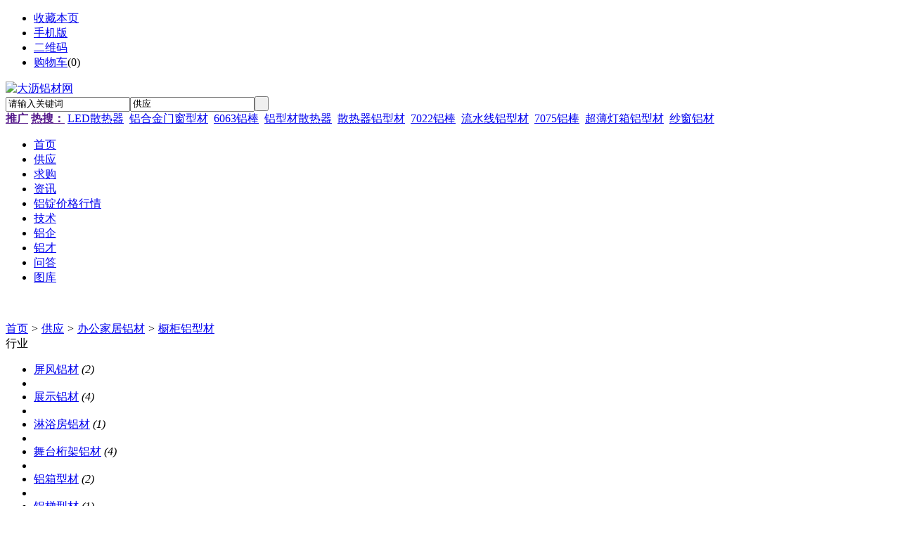

--- FILE ---
content_type: text/html;charset=UTF-8
request_url: https://www.dalilvcai.com/sell/list-htm-catid-1084.html
body_size: 9666
content:
<!doctype html>
<html>
<head>
<meta charset="UTF-8"/>
<title>橱柜铝型材、橱柜门铝合金型材【图片、价格、厂家、报价】</title>
<meta name="keywords" content="橱柜铝型材,铝合金橱柜,橱柜门铝合金型材,封边条,橱柜门包边铝材"/>
<meta name="description" content="橱柜铝型材、铝合金橱柜、橱柜门铝合金型材、封边条、橱柜门包边铝材、图片、价格、厂家、报价"/>
<meta http-equiv="mobile-agent" content="format=html5;url=http://m.dalilvcai.com/sell/list-htm-catid-1084.html">
<meta name="generator" content="DESTOON B2B - www.destoon.com"/>
<link rel="shortcut icon" type="image/x-icon" href="https://www.dalilvcai.com/favicon.ico"/>
<link rel="bookmark" type="image/x-icon" href="https://www.dalilvcai.com/favicon.ico"/>
<link rel="archives" title="大沥铝材网" href="https://www.dalilvcai.com/archiver/"/>
<link rel="stylesheet" type="text/css" href="https://www.dalilvcai.com/skin/default/style.css"/>
<link rel="stylesheet" type="text/css" href="https://www.dalilvcai.com/skin/default/sell.css"/>
<!--[if lte IE 6]>
<link rel="stylesheet" type="text/css" href="https://www.dalilvcai.com/skin/default/ie6.css"/>
<![endif]-->
<script type="text/javascript">window.onerror=function(){return true;}</script><script type="text/javascript" src="https://www.dalilvcai.com/lang/zh-cn/lang.js"></script>
<script type="text/javascript" src="https://www.dalilvcai.com/file/script/config.js"></script>
<!--[if lte IE 9]><!-->
<script type="text/javascript" src="https://www.dalilvcai.com/file/script/jquery-1.5.2.min.js"></script>
<!--<![endif]-->
<!--[if (gte IE 10)|!(IE)]><!-->
<script type="text/javascript" src="https://www.dalilvcai.com/file/script/jquery-2.1.1.min.js"></script>
<!--<![endif]-->
<script type="text/javascript" src="https://www.dalilvcai.com/file/script/common.js"></script>
<script type="text/javascript" src="https://www.dalilvcai.com/file/script/page.js"></script>
<script type="text/javascript">
GoMobile('http://m.dalilvcai.com/sell/list-htm-catid-1084.html');
var searchid = 5;
</script>
</head>
<body>
<div class="head" id="head">
<div class="head_m">
<div class="head_r" id="destoon_member"></div>
<div class="head_l">
<ul>
<li class="h_fav"><script type="text/javascript">addFav('收藏本页');</script></li>
<li class="h_mobile"><a href="javascript:Dmobile();">手机版</a></li><li class="h_qrcode"><a href="javascript:Dqrcode();">二维码</a></li><li class="h_cart"><a href="https://www.dalilvcai.com/member/cart.php">购物车</a>(<span class="head_t" id="destoon_cart">0</span>)</li></ul>
</div>
</div>
</div>
<div class="m head_s" id="destoon_space"></div>
<div class="m"><div id="search_tips" style="display:none;"></div></div>
<div id="destoon_qrcode" style="display:none;"></div><div class="m">
<div id="search_module" style="display:none;" onmouseout="Dh('search_module');" onmouseover="Ds('search_module');">
<ul>
<li onclick="setModule('5','供应')">供应</li><li onclick="setModule('6','求购')">求购</li><li onclick="setModule('21','资讯')">资讯</li><li onclick="setModule('23','技术')">技术</li><li onclick="setModule('4','铝企')">铝企</li><li onclick="setModule('9','铝才')">铝才</li><li onclick="setModule('10','问答')">问答</li><li onclick="setModule('12','图库')">图库</li></ul>
</div>
</div>
<div class="m">
<div class="logo f_l"><a href="https://www.dalilvcai.com/"><img src="https://www.dalilvcai.com/skin/default/image/logo.gif" alt="大沥铝材网"/></a></div>
<form id="destoon_search" action="https://www.dalilvcai.com/sell/search.php" onsubmit="return Dsearch(1);">
<input type="hidden" name="moduleid" value="5" id="destoon_moduleid"/>
<input type="hidden" name="spread" value="0" id="destoon_spread"/>
<div class="head_search">
<div>
<input name="kw" id="destoon_kw" type="text" class="search_i" value="请输入关键词" onfocus="if(this.value=='请输入关键词') this.value='';" onkeyup="STip(this.value);" autocomplete="off" x-webkit-speech speech/><input type="text" id="destoon_select" class="search_m" value="供应" readonly onfocus="this.blur();" onclick="$('#search_module').fadeIn('fast');"/><input type="submit" value=" " class="search_s"/>
</div>
</div>
</form>
<div class="head_search_kw f_l"><a href="" onclick="Dsearch_top();return false;"><strong>推广</strong></a> 
<a href="" onclick="Dsearch_adv();return false;"><strong>热搜：</strong></a>
<span id="destoon_word"><a href="https://www.dalilvcai.com/sell/search.php?kw=LED%E6%95%A3%E7%83%AD%E5%99%A8">LED散热器</a>&nbsp; <a href="https://www.dalilvcai.com/sell/search.php?kw=%E9%93%9D%E5%90%88%E9%87%91%E9%97%A8%E7%AA%97%E5%9E%8B%E6%9D%90">铝合金门窗型材</a>&nbsp; <a href="https://www.dalilvcai.com/sell/search.php?kw=6063%E9%93%9D%E6%A3%92">6063铝棒</a>&nbsp; <a href="https://www.dalilvcai.com/sell/search.php?kw=%E9%93%9D%E5%9E%8B%E6%9D%90%E6%95%A3%E7%83%AD%E5%99%A8">铝型材散热器</a>&nbsp; <a href="https://www.dalilvcai.com/sell/search.php?kw=%E6%95%A3%E7%83%AD%E5%99%A8%E9%93%9D%E5%9E%8B%E6%9D%90">散热器铝型材</a>&nbsp; <a href="https://www.dalilvcai.com/sell/search.php?kw=7022%E9%93%9D%E6%A3%92">7022铝棒</a>&nbsp; <a href="https://www.dalilvcai.com/sell/search.php?kw=%E6%B5%81%E6%B0%B4%E7%BA%BF%E9%93%9D%E5%9E%8B%E6%9D%90">流水线铝型材</a>&nbsp; <a href="https://www.dalilvcai.com/sell/search.php?kw=7075%E9%93%9D%E6%A3%92">7075铝棒</a>&nbsp; <a href="https://www.dalilvcai.com/sell/search.php?kw=%E8%B6%85%E8%96%84%E7%81%AF%E7%AE%B1%E9%93%9D%E5%9E%8B%E6%9D%90">超薄灯箱铝型材</a>&nbsp; <a href="https://www.dalilvcai.com/sell/search.php?kw=%E7%BA%B1%E7%AA%97%E9%93%9D%E6%9D%90">纱窗铝材</a>&nbsp; </span></div>
</div>
<div class="m">
<div class="menu">
<ul><li><a href="https://www.dalilvcai.com/"><span>首页</span></a></li><li class="menuon"><a href="https://www.dalilvcai.com/sell/"><span>供应</span></a></li><li><a href="https://www.dalilvcai.com/buy/"><span>求购</span></a></li><li><a href="https://www.dalilvcai.com/news/"><span>资讯</span></a></li><li><a href="http://www.lvdingjia.com" target="_blank"><span>铝锭价格行情</span></a></li><li><a href="https://www.dalilvcai.com/teach/" target="_blank"><span>技术</span></a></li><li><a href="https://www.dalilvcai.com/company/"><span>铝企</span></a></li><li><a href="https://www.dalilvcai.com/job/"><span>铝才</span></a></li><li><a href="https://www.dalilvcai.com/know/"><span>问答</span></a></li><li><a href="https://www.dalilvcai.com/photo/" target="_blank"><span>图库</span></a></li></ul>
</div>
</div>
<div class="m b20" id="headb"></div>
<div class="m b10">&nbsp;</div>
<div class="m">
<table width="100%" cellspacing="0" cellpadding="0">
<tr align="center">
<td></td>
</tr>
</table>
</div>
<div class="m">
<table width="100%" cellspacing="0" cellpadding="0">
<tr align="center">
<td>
</td>
</tr>
</table>
</div>
<br/><div class="m">
<div class="nav bd-b"><a href="https://www.dalilvcai.com/">首页</a> <i>&gt;</i> <a href="https://www.dalilvcai.com/sell/">供应</a> <i>&gt;</i> <a href="https://www.dalilvcai.com/sell/list-htm-catid-218.html">办公家居铝材</a> <i>&gt;</i> <a href="https://www.dalilvcai.com/sell/list-htm-catid-1084.html">橱柜铝型材</a></div>
</div>
<div class="m m2">
<div class="m2l">
<div class="sort">
<div class="sort-k">行业</div>
<div class="sort-v">
<ul>
<li><a href="https://www.dalilvcai.com/sell/list-htm-catid-1078.html">屏风铝材</a> <i>(2)</i><li>
<li><a href="https://www.dalilvcai.com/sell/list-htm-catid-1079.html">展示铝材</a> <i>(4)</i><li>
<li><a href="https://www.dalilvcai.com/sell/list-htm-catid-1080.html">淋浴房铝材</a> <i>(1)</i><li>
<li><a href="https://www.dalilvcai.com/sell/list-htm-catid-1081.html">舞台桁架铝材</a> <i>(4)</i><li>
<li><a href="https://www.dalilvcai.com/sell/list-htm-catid-1082.html">铝箱型材</a> <i>(2)</i><li>
<li><a href="https://www.dalilvcai.com/sell/list-htm-catid-1083.html">铝梯型材</a> <i>(1)</i><li>
<li class="on"><a href="https://www.dalilvcai.com/sell/list-htm-catid-1084.html">橱柜铝型材</a> <i>(24)</i><li>
<li><a href="https://www.dalilvcai.com/sell/list-htm-catid-1085.html">全铝家具铝材</a> <i>(18)</i><li>
<li><a href="https://www.dalilvcai.com/sell/list-htm-catid-1086.html">鱼缸铝型材</a> <i>(1)</i><li>
</ul>
</div>
<div class="c_b"></div>
</div>
<div class="sort">
<div class="sort-k">地区</div>
<div class="sort-v">
<ul>
<li><a href="https://www.dalilvcai.com/sell/search.php?catid=1084&areaid=392">大沥</a></li>
<li><a href="https://www.dalilvcai.com/sell/search.php?catid=1084&areaid=393">安义</a></li>
<li><a href="https://www.dalilvcai.com/sell/search.php?catid=1084&areaid=2">上海</a></li>
<li><a href="https://www.dalilvcai.com/sell/search.php?catid=1084&areaid=20">广东</a></li>
<li><a href="https://www.dalilvcai.com/sell/search.php?catid=1084&areaid=1">北京</a></li>
<li><a href="https://www.dalilvcai.com/sell/search.php?catid=1084&areaid=3">天津</a></li>
<li><a href="https://www.dalilvcai.com/sell/search.php?catid=1084&areaid=4">重庆</a></li>
<li><a href="https://www.dalilvcai.com/sell/search.php?catid=1084&areaid=5">河北</a></li>
<li><a href="https://www.dalilvcai.com/sell/search.php?catid=1084&areaid=6">山西</a></li>
<li><a href="https://www.dalilvcai.com/sell/search.php?catid=1084&areaid=7">内蒙古</a></li>
<li><a href="https://www.dalilvcai.com/sell/search.php?catid=1084&areaid=8">辽宁</a></li>
<li><a href="https://www.dalilvcai.com/sell/search.php?catid=1084&areaid=9">吉林</a></li>
<li><a href="https://www.dalilvcai.com/sell/search.php?catid=1084&areaid=10">黑龙江</a></li>
<li><a href="https://www.dalilvcai.com/sell/search.php?catid=1084&areaid=11">江苏</a></li>
<li><a href="https://www.dalilvcai.com/sell/search.php?catid=1084&areaid=12">浙江</a></li>
<li><a href="https://www.dalilvcai.com/sell/search.php?catid=1084&areaid=13">安徽</a></li>
<li><a href="https://www.dalilvcai.com/sell/search.php?catid=1084&areaid=14">福建</a></li>
<li><a href="https://www.dalilvcai.com/sell/search.php?catid=1084&areaid=15">江西</a></li>
<li><a href="https://www.dalilvcai.com/sell/search.php?catid=1084&areaid=16">山东</a></li>
<li><a href="https://www.dalilvcai.com/sell/search.php?catid=1084&areaid=17">河南</a></li>
<li><a href="https://www.dalilvcai.com/sell/search.php?catid=1084&areaid=18">湖北</a></li>
<li><a href="https://www.dalilvcai.com/sell/search.php?catid=1084&areaid=19">湖南</a></li>
<li><a href="https://www.dalilvcai.com/sell/search.php?catid=1084&areaid=21">广西</a></li>
<li><a href="https://www.dalilvcai.com/sell/search.php?catid=1084&areaid=22">海南</a></li>
<li><a href="https://www.dalilvcai.com/sell/search.php?catid=1084&areaid=23">四川</a></li>
<li><a href="https://www.dalilvcai.com/sell/search.php?catid=1084&areaid=24">贵州</a></li>
<li><a href="https://www.dalilvcai.com/sell/search.php?catid=1084&areaid=25">云南</a></li>
<li><a href="https://www.dalilvcai.com/sell/search.php?catid=1084&areaid=26">西藏</a></li>
<li><a href="https://www.dalilvcai.com/sell/search.php?catid=1084&areaid=27">陕西</a></li>
<li><a href="https://www.dalilvcai.com/sell/search.php?catid=1084&areaid=28">甘肃</a></li>
<li><a href="https://www.dalilvcai.com/sell/search.php?catid=1084&areaid=29">青海</a></li>
<li><a href="https://www.dalilvcai.com/sell/search.php?catid=1084&areaid=30">宁夏</a></li>
<li><a href="https://www.dalilvcai.com/sell/search.php?catid=1084&areaid=31">新疆</a></li>
</ul>
</div>
<div class="c_b"></div>
</div>
<div class="sort">
<div class="sort-k">类别</div>
<div class="sort-v">
<ul>
<li><a href="https://www.dalilvcai.com/sell/search.php?catid=1084&typeid=0">供应</a></li>
<li><a href="https://www.dalilvcai.com/sell/search.php?catid=1084&typeid=1">提供服务</a></li>
<li><a href="https://www.dalilvcai.com/sell/search.php?catid=1084&typeid=2">供应二手</a></li>
<li><a href="https://www.dalilvcai.com/sell/search.php?catid=1084&typeid=3">提供加工</a></li>
<li><a href="https://www.dalilvcai.com/sell/search.php?catid=1084&typeid=4">提供合作</a></li>
<li><a href="https://www.dalilvcai.com/sell/search.php?catid=1084&typeid=5">库存</a></li>
<li><a href="https://www.dalilvcai.com/sell/search.php?catid=1084&typeid=6">铝材厂（商铺）转让&出租</a></li>
</ul>
</div>
<div class="c_b"></div>
</div>
<form method="post">
<div class="sell_tip" id="sell_tip" style="display:none;" title="双击关闭" ondblclick="Dh(this.id);">
<div>
<p>您可以</p>
<input type="submit" value="对比选中" onclick="this.form.action='https://www.dalilvcai.com/sell/compare.php';" class="tool-btn"/> 或 
<input type="submit" value="批量询价" onclick="this.form.action='https://www.dalilvcai.com/sell/inquiry.php';" class="tool-btn"/>
</div>
</div>
<div class="img_tip" id="img_tip" style="display:none;">&nbsp;</div>
<div class="tool">
<table>
<tr height="30">
<td width="25" align="center"><input type="checkbox" onclick="checkall(this.form);"/></td>
<td>
<input type="submit" value="对比选中" onclick="this.form.action='https://www.dalilvcai.com/sell/compare.php';" class="tool-btn"/>&nbsp; &nbsp;
<input type="submit" value="批量询价" onclick="this.form.action='https://www.dalilvcai.com/sell/inquiry.php';" class="tool-btn"/>
</td>
<td align="right">
<script type="text/javascript">var sh = 'https://www.dalilvcai.com/sell/search.php?catid=1084';</script>
<input type="checkbox" onclick="Go(sh+'&price=1');"/>标价&nbsp;
<input type="checkbox" onclick="Go(sh+'&thumb=1');"/>图片&nbsp;
<input type="checkbox" onclick="Go(sh+'&vip=1');"/>铝财通&nbsp;
<select onchange="Go(sh+'&day='+this.value)">
<option value="0">更新时间</option>
<option value="1">1天内</option>
<option value="3">3天内</option>
<option value="7">7天内</option>
<option value="15">15天内</option>
<option value="30">30天内</option>
</select>&nbsp;
<select onchange="Go(sh+'&order='+this.value)">
<option value="0">显示顺序</option>
<option value="2">价格由高到低</option>
<option value="3">价格由低到高</option>
<option value="4">铝财通级别由高到低</option>
<option value="5">铝财通级别由低到高</option>
<option value="6">供货量由高到低</option>
<option value="7">供货量由低到高</option>
<option value="8">起订量由高到低</option>
<option value="9">起订量由低到高</option>
</select>&nbsp;
<img src="https://www.dalilvcai.com/skin/default/image/list_img.gif" width="16" height="16" alt="图片列表" align="absmiddle" class="c_p" onclick="Go(sh+'&list=1');"/>&nbsp;
<img src="https://www.dalilvcai.com/skin/default/image/list_mix_on.gif" width="16" height="16" alt="图文列表" align="absmiddle" class="c_p" onclick="Go(sh+'&list=0');"/>&nbsp;
</td>
</tr>
</table>
</div>
<div class="list" id="item_9948">
<table>
<tr align="center">
<td width="25">&nbsp;<input type="checkbox" id="check_9948" name="itemid[]" value="9948" onclick="sell_tip(this, 9948);"/> </td>
<td width="90"><div><a href="https://www.dalilvcai.com/sell/show-htm-itemid-9948.html" target="_blank"><img src="http://www.dalilvcai.com/file/upload/201910/08/1524095110758.jpg.thumb.jpg" width="80" height="80" alt="20极简玻璃门" onmouseover="img_tip(this, this.src);" onmouseout="img_tip(this, '');"/></a></div></td>
<td width="10"> </td>
<td align="left">
<ul>
<li><a href="https://www.dalilvcai.com/sell/show-htm-itemid-9948.html" target="_blank"><strong class="px14">20极简玻璃门</strong></a></li>
<li class="f_gray">20极简玻璃门；今年展会火爆产品--极简玻璃平开门。想攫取新产品的第一桶金么？铣床3万多一台，投 入设备做不起来怎么办？投入太</li>
<li><span class="f_r">2019-11-27 10:17&nbsp;&nbsp;</span>[山东临沂市]</li>
<li>
<span class="f_r f_gray">
<a href="https://www.dalilvcai.com/member/chat.php?touser=jijianlvcai&mid=5&itemid=9948" target="_blank" rel="nofollow"><img src="https://www.dalilvcai.com/api/online.png.php?username=jijianlvcai&mid=5&itemid=9948&style=0" title="点击交谈/留言" alt="" align="absmiddle" onerror="this.src=DTPath+'file/image/web-off.gif';"/></a>&nbsp;<a href="http://wpa.qq.com/msgrd?v=3&uin=412665241&site=qq&menu=yes" target="_blank" rel="nofollow"><img src="http://wpa.qq.com/pa?p=1:412665241:4" title="点击QQ交谈/留言" alt="" align="absmiddle" onerror="this.src=DTPath+'file/image/qq-off.gif';" onload="if(this.width==77){this.src=DTPath+'file/image/qq-off.gif';}else if(this.width==23){this.src=DTPath+'file/image/qq.gif';}"/></a>&nbsp;<a href="https://www.dalilvcai.com/api/wx.php?wid=13793931513&username=jijianlvcai" target="_blank" rel="nofollow"><img src="https://www.dalilvcai.com/file/image/wx.png" title="点击微信联系" alt="" align="absmiddle"/></a>&nbsp;<a href="http://amos.alicdn.com/msg.aw?v=2&uid=jijianlvcai&site=cnalichn&s=6&charset=UTF-8" target="_blank" rel="nofollow"><img src="http://amos.alicdn.com/online.aw?v=2&uid=jijianlvcai&site=cnalichn&s=6&charset=UTF-8" title="点击旺旺交谈/留言" alt="" align="absmiddle" onerror="this.src=DTPath+'file/image/ali-off.gif';" onload="if(this.width>20)this.src=SKPath+'image/ali-off.gif';"/></a>&nbsp;</span>
<a href="https://jijianlvcai.dalilvcai.com/" target="_blank">极简铝材（临沂兰山区）经营部</a>&nbsp;
<span class="f_gray">
[未核实]</span>
</li>
</ul>
</td>
<td width="10"> </td>
<td width="100"> 
<span class="f_red"><strong class="px14">19800.00</strong>/吨</span><br/>
1吨起订<br/>
<a href="https://www.dalilvcai.com/member/buy.php?mid=5&itemid=9948" target="_blank"><img src="https://www.dalilvcai.com/skin/default/image/buy.gif" title="购买" class="iq_btn"/></a>
</td>
</tr>
</table>
</div>
<div class="list" id="item_9931">
<table>
<tr align="center">
<td width="25">&nbsp;<input type="checkbox" id="check_9931" name="itemid[]" value="9931" onclick="sell_tip(this, 9931);"/> </td>
<td width="90"><div><a href="https://www.dalilvcai.com/sell/show-htm-itemid-9931.html" target="_blank"><img src="http://www.dalilvcai.com/file/upload/201909/10/0810158910758.jpg.thumb.jpg" width="80" height="80" alt="极简铝材" onmouseover="img_tip(this, this.src);" onmouseout="img_tip(this, '');"/></a></div></td>
<td width="10"> </td>
<td align="left">
<ul>
<li><a href="https://www.dalilvcai.com/sell/show-htm-itemid-9931.html" target="_blank"><strong class="px14">极简铝材</strong></a></li>
<li class="f_gray">专注衣柜移门铝型材，全系列生产销售家具铝型材，边框铝型材、柜门边框铝材、衣柜门边框铝材，移门边框铝材，推拉门边框铝材，平</li>
<li><span class="f_r">2019-11-27 10:17&nbsp;&nbsp;</span>[山东临沂市]</li>
<li>
<span class="f_r f_gray">
<a href="https://www.dalilvcai.com/member/chat.php?touser=jijianlvcai&mid=5&itemid=9931" target="_blank" rel="nofollow"><img src="https://www.dalilvcai.com/api/online.png.php?username=jijianlvcai&mid=5&itemid=9931&style=0" title="点击交谈/留言" alt="" align="absmiddle" onerror="this.src=DTPath+'file/image/web-off.gif';"/></a>&nbsp;<a href="http://wpa.qq.com/msgrd?v=3&uin=412665241&site=qq&menu=yes" target="_blank" rel="nofollow"><img src="http://wpa.qq.com/pa?p=1:412665241:4" title="点击QQ交谈/留言" alt="" align="absmiddle" onerror="this.src=DTPath+'file/image/qq-off.gif';" onload="if(this.width==77){this.src=DTPath+'file/image/qq-off.gif';}else if(this.width==23){this.src=DTPath+'file/image/qq.gif';}"/></a>&nbsp;<a href="https://www.dalilvcai.com/api/wx.php?wid=13793931513&username=jijianlvcai" target="_blank" rel="nofollow"><img src="https://www.dalilvcai.com/file/image/wx.png" title="点击微信联系" alt="" align="absmiddle"/></a>&nbsp;<a href="http://amos.alicdn.com/msg.aw?v=2&uid=jijianlvcai&site=cnalichn&s=6&charset=UTF-8" target="_blank" rel="nofollow"><img src="http://amos.alicdn.com/online.aw?v=2&uid=jijianlvcai&site=cnalichn&s=6&charset=UTF-8" title="点击旺旺交谈/留言" alt="" align="absmiddle" onerror="this.src=DTPath+'file/image/ali-off.gif';" onload="if(this.width>20)this.src=SKPath+'image/ali-off.gif';"/></a>&nbsp;</span>
<a href="https://jijianlvcai.dalilvcai.com/" target="_blank">极简铝材（临沂兰山区）经营部</a>&nbsp;
<span class="f_gray">
[未核实]</span>
</li>
</ul>
</td>
<td width="10"> </td>
<td width="100"> 
<span class="f_red"><strong class="px14">19800.00</strong>/吨</span><br/>
1吨起订<br/>
<a href="https://www.dalilvcai.com/member/buy.php?mid=5&itemid=9931" target="_blank"><img src="https://www.dalilvcai.com/skin/default/image/buy.gif" title="购买" class="iq_btn"/></a>
</td>
</tr>
</table>
</div>
<div class="list" id="item_9415">
<table>
<tr align="center">
<td width="25">&nbsp;<input type="checkbox" id="check_9415" name="itemid[]" value="9415" onclick="sell_tip(this, 9415);"/> </td>
<td width="90"><div><a href="https://www.dalilvcai.com/sell/show-htm-itemid-9415.html" target="_blank"><img src="http://www.dalilvcai.com/file/upload/201809/19/1401027110053.png.thumb.png" width="80" height="80" alt="供应橱柜门窗，家具门框，橱柜门框，卫浴五金系列" onmouseover="img_tip(this, this.src);" onmouseout="img_tip(this, '');"/></a></div></td>
<td width="10"> </td>
<td align="left">
<ul>
<li><a href="https://www.dalilvcai.com/sell/show-htm-itemid-9415.html" target="_blank"><strong class="px14">供应橱柜门窗，家具门框，橱柜门框，卫浴五金系列</strong></a></li>
<li class="f_gray">东莞市石碣佳源五金厂成立于1999年，18年专注铝合金深加工企业（铝挤压、CNC机加工、表面氧化处理一站式生产）,产品涵盖电子铝合</li>
<li><span class="f_r">2018-09-22 09:51&nbsp;&nbsp;</span>[广东]</li>
<li>
<span class="f_r f_gray">
<a href="https://www.dalilvcai.com/member/chat.php?touser=jiayuan123&mid=5&itemid=9415" target="_blank" rel="nofollow"><img src="https://www.dalilvcai.com/api/online.png.php?username=jiayuan123&mid=5&itemid=9415&style=0" title="点击交谈/留言" alt="" align="absmiddle" onerror="this.src=DTPath+'file/image/web-off.gif';"/></a>&nbsp;<a href="http://wpa.qq.com/msgrd?v=3&uin=97369495&site=qq&menu=yes" target="_blank" rel="nofollow"><img src="http://wpa.qq.com/pa?p=1:97369495:4" title="点击QQ交谈/留言" alt="" align="absmiddle" onerror="this.src=DTPath+'file/image/qq-off.gif';" onload="if(this.width==77){this.src=DTPath+'file/image/qq-off.gif';}else if(this.width==23){this.src=DTPath+'file/image/qq.gif';}"/></a>&nbsp;<a href="https://www.dalilvcai.com/api/wx.php?wid=t6666hh&username=jiayuan123" target="_blank" rel="nofollow"><img src="https://www.dalilvcai.com/file/image/wx.png" title="点击微信联系" alt="" align="absmiddle"/></a>&nbsp;</span>
<a href="https://jiayuan123.dalilvcai.com/" target="_blank">东莞市石碣佳源五金厂</a>&nbsp;
<span class="f_gray">
[未核实]</span>
</li>
</ul>
</td>
<td width="10"> </td>
<td width="100"> 
<span class="f_red"><strong class="px14">1.00</strong>/个</span><br/>
1个起订<br/>
<a href="https://www.dalilvcai.com/member/buy.php?mid=5&itemid=9415" target="_blank"><img src="https://www.dalilvcai.com/skin/default/image/buy.gif" title="购买" class="iq_btn"/></a>
</td>
</tr>
</table>
</div>
<div class="list" id="item_9119">
<table>
<tr align="center">
<td width="25">&nbsp;<input type="checkbox" id="check_9119" name="itemid[]" value="9119" onclick="sell_tip(this, 9119);"/> </td>
<td width="90"><div><a href="https://www.dalilvcai.com/sell/show-htm-itemid-9119.html" target="_blank"><img src="http://www.dalilvcai.com/file/upload/201805/25/103823307591.jpg.thumb.jpg" width="80" height="80" alt="橱柜铝材铝合金加工，铝边框加工，铝家具定制铝制品加工认准亮银" onmouseover="img_tip(this, this.src);" onmouseout="img_tip(this, '');"/></a></div></td>
<td width="10"> </td>
<td align="left">
<ul>
<li><a href="https://www.dalilvcai.com/sell/show-htm-itemid-9119.html" target="_blank"><strong class="px14">橱柜铝材铝合金加工，铝边框加工，铝家具定制铝制品加工认准亮银</strong></a></li>
<li class="f_gray">亮银铝型材VS普通铝型材1 亮银佛山铝型材定制原材料从中国6强大型铝材厂采购，全部通过了检测标准认证，表面光泽、氧化膜层均匀</li>
<li><span class="f_r">2026-01-16 11:49&nbsp;&nbsp;</span>[大沥]</li>
<li>
<span class="f_r f_gray">
<a href="https://www.dalilvcai.com/member/chat.php?touser=liangyin&mid=5&itemid=9119" target="_blank" rel="nofollow"><img src="https://www.dalilvcai.com/api/online.png.php?username=liangyin&mid=5&itemid=9119&style=0" title="点击交谈/留言" alt="" align="absmiddle" onerror="this.src=DTPath+'file/image/web-off.gif';"/></a>&nbsp;<a href="http://wpa.qq.com/msgrd?v=3&uin=103868061&site=qq&menu=yes" target="_blank" rel="nofollow"><img src="http://wpa.qq.com/pa?p=1:103868061:4" title="点击QQ交谈/留言" alt="" align="absmiddle" onerror="this.src=DTPath+'file/image/qq-off.gif';" onload="if(this.width==77){this.src=DTPath+'file/image/qq-off.gif';}else if(this.width==23){this.src=DTPath+'file/image/qq.gif';}"/></a>&nbsp;</span>
<a href="https://liangyin.dalilvcai.com/" target="_blank">佛山市亮银铝制品有限公司</a>&nbsp;
<span class="f_gray">
[未核实]</span>
</li>
</ul>
</td>
<td width="10"> </td>
<td width="100"> 
<span class="f_red"><strong class="px14">1.00</strong>/件</span><br/>
1件起订<br/>
<a href="https://www.dalilvcai.com/member/buy.php?mid=5&itemid=9119" target="_blank"><img src="https://www.dalilvcai.com/skin/default/image/buy.gif" title="购买" class="iq_btn"/></a>
</td>
</tr>
</table>
</div>
<div class="list" id="item_8129">
<table>
<tr align="center">
<td width="25">&nbsp;<input type="checkbox" id="check_8129" name="itemid[]" value="8129" onclick="sell_tip(this, 8129);"/> </td>
<td width="90"><div><a href="https://www.dalilvcai.com/sell/show-htm-itemid-8129.html" target="_blank"><img src="http://www.dalilvcai.com/file/upload/201709/22/075431849070.jpg.thumb.jpg" width="80" height="80" alt="中山批发橱柜铝型材 肇庆全铝茶几酒柜橱柜铝材批发" onmouseover="img_tip(this, this.src);" onmouseout="img_tip(this, '');"/></a></div></td>
<td width="10"> </td>
<td align="left">
<ul>
<li><a href="https://www.dalilvcai.com/sell/show-htm-itemid-8129.html" target="_blank"><strong class="px14">中山批发橱柜铝型材 肇庆全铝茶几酒柜橱柜铝材批发</strong></a></li>
<li class="f_gray">联系人： 18923180053（赵经理） QQ:3251604195 全铝家具材料 就选 南北旺铝业 ，万平厂房，千吨库存，有现货，发货快速，日常库</li>
<li><span class="f_r">2018-03-13 10:59&nbsp;&nbsp;</span>[广东佛山市]</li>
<li>
<span class="f_r f_gray">
<a href="https://www.dalilvcai.com/member/chat.php?touser=nbw001&mid=5&itemid=8129" target="_blank" rel="nofollow"><img src="https://www.dalilvcai.com/api/online.png.php?username=nbw001&mid=5&itemid=8129&style=0" title="点击交谈/留言" alt="" align="absmiddle" onerror="this.src=DTPath+'file/image/web-off.gif';"/></a>&nbsp;<a href="http://wpa.qq.com/msgrd?v=3&uin=297223795&site=qq&menu=yes" target="_blank" rel="nofollow"><img src="http://wpa.qq.com/pa?p=1:297223795:4" title="点击QQ交谈/留言" alt="" align="absmiddle" onerror="this.src=DTPath+'file/image/qq-off.gif';" onload="if(this.width==77){this.src=DTPath+'file/image/qq-off.gif';}else if(this.width==23){this.src=DTPath+'file/image/qq.gif';}"/></a>&nbsp;</span>
<a href="https://nbw001.dalilvcai.com/" target="_blank">佛山市南北旺铝业有限公司</a>&nbsp;
<span class="f_gray">
[未核实]</span>
</li>
</ul>
</td>
<td width="10"> </td>
<td width="100"> 
<span class="f_red"><strong class="px14">1.00</strong>/吨</span><br/>
1吨起订<br/>
<a href="https://www.dalilvcai.com/member/buy.php?mid=5&itemid=8129" target="_blank"><img src="https://www.dalilvcai.com/skin/default/image/buy.gif" title="购买" class="iq_btn"/></a>
</td>
</tr>
</table>
</div>
<div class="list" id="item_8118">
<table>
<tr align="center">
<td width="25">&nbsp;<input type="checkbox" id="check_8118" name="itemid[]" value="8118" onclick="sell_tip(this, 8118);"/> </td>
<td width="90"><div><a href="https://www.dalilvcai.com/sell/show-htm-itemid-8118.html" target="_blank"><img src="http://www.dalilvcai.com/file/upload/201709/15/092906809070.jpg.thumb.jpg" width="80" height="80" alt="佛山全铝衣柜生产厂家 全铝家具定制加工厂 全铝家居定制厂家" onmouseover="img_tip(this, this.src);" onmouseout="img_tip(this, '');"/></a></div></td>
<td width="10"> </td>
<td align="left">
<ul>
<li><a href="https://www.dalilvcai.com/sell/show-htm-itemid-8118.html" target="_blank"><strong class="px14">佛山全铝衣柜生产厂家 全铝家具定制加工厂 全铝家居定制厂家</strong></a></li>
<li class="f_gray">佛山全铝衣柜生产厂家 全铝家具定制加工厂 广东全铝家居定制厂家 佛山全铝家居定制厂家 知名全铝家居定制厂家 高档全铝家居定制</li>
<li><span class="f_r">2018-03-13 10:59&nbsp;&nbsp;</span>[广东佛山市]</li>
<li>
<span class="f_r f_gray">
<a href="https://www.dalilvcai.com/member/chat.php?touser=nbw001&mid=5&itemid=8118" target="_blank" rel="nofollow"><img src="https://www.dalilvcai.com/api/online.png.php?username=nbw001&mid=5&itemid=8118&style=0" title="点击交谈/留言" alt="" align="absmiddle" onerror="this.src=DTPath+'file/image/web-off.gif';"/></a>&nbsp;<a href="http://wpa.qq.com/msgrd?v=3&uin=297223795&site=qq&menu=yes" target="_blank" rel="nofollow"><img src="http://wpa.qq.com/pa?p=1:297223795:4" title="点击QQ交谈/留言" alt="" align="absmiddle" onerror="this.src=DTPath+'file/image/qq-off.gif';" onload="if(this.width==77){this.src=DTPath+'file/image/qq-off.gif';}else if(this.width==23){this.src=DTPath+'file/image/qq.gif';}"/></a>&nbsp;</span>
<a href="https://nbw001.dalilvcai.com/" target="_blank">佛山市南北旺铝业有限公司</a>&nbsp;
<span class="f_gray">
[未核实]</span>
</li>
</ul>
</td>
<td width="10"> </td>
<td width="100"> 
<span class="f_red"><strong class="px14">1.00</strong>/台</span><br/>
1台起订<br/>
<a href="https://www.dalilvcai.com/member/buy.php?mid=5&itemid=8118" target="_blank"><img src="https://www.dalilvcai.com/skin/default/image/buy.gif" title="购买" class="iq_btn"/></a>
</td>
</tr>
</table>
</div>
<div class="list" id="item_7952">
<table>
<tr align="center">
<td width="25">&nbsp;<input type="checkbox" id="check_7952" name="itemid[]" value="7952" onclick="sell_tip(this, 7952);"/> </td>
<td width="90"><div><a href="https://www.dalilvcai.com/sell/show-htm-itemid-7952.html" target="_blank"><img src="http://www.dalilvcai.com/file/upload/201705/22/214444515423.jpg.thumb.jpg" width="80" height="80" alt="集成灶拉手配套封边" onmouseover="img_tip(this, this.src);" onmouseout="img_tip(this, '');"/></a></div></td>
<td width="10"> </td>
<td align="left">
<ul>
<li><a href="https://www.dalilvcai.com/sell/show-htm-itemid-7952.html" target="_blank"><strong class="px14">集成灶拉手配套封边</strong></a></li>
<li class="f_gray">集成灶配套封边，有抛光铁灰，喷砂亮黑，亮光，香槟等各种颜色我们提供封边，拉手和配套的锌合金角码用此款封边和角码做出来的门</li>
<li><span class="f_r">2017-05-26 23:51&nbsp;&nbsp;</span>[广东佛山市南海区]</li>
<li>
<span class="f_r f_gray">
<a href="https://www.dalilvcai.com/member/chat.php?touser=hwlxhm2008&mid=5&itemid=7952" target="_blank" rel="nofollow"><img src="https://www.dalilvcai.com/api/online.png.php?username=hwlxhm2008&mid=5&itemid=7952&style=0" title="点击交谈/留言" alt="" align="absmiddle" onerror="this.src=DTPath+'file/image/web-off.gif';"/></a>&nbsp;<a href="http://wpa.qq.com/msgrd?v=3&uin=1142250013&site=qq&menu=yes" target="_blank" rel="nofollow"><img src="http://wpa.qq.com/pa?p=1:1142250013:4" title="点击QQ交谈/留言" alt="" align="absmiddle" onerror="this.src=DTPath+'file/image/qq-off.gif';" onload="if(this.width==77){this.src=DTPath+'file/image/qq-off.gif';}else if(this.width==23){this.src=DTPath+'file/image/qq.gif';}"/></a>&nbsp;</span>
<a href="https://hwlxhm2008.dalilvcai.com/" target="_blank">佛山南海敏辉铝型材厂</a>&nbsp;
<span class="f_gray">
[未核实]</span>
</li>
</ul>
</td>
<td width="10"> </td>
<td width="100"> 
<span class="f_red"><strong class="px14">25.00</strong>/吨</span><br/>
1吨起订<br/>
<a href="https://www.dalilvcai.com/member/buy.php?mid=5&itemid=7952" target="_blank"><img src="https://www.dalilvcai.com/skin/default/image/buy.gif" title="购买" class="iq_btn"/></a>
</td>
</tr>
</table>
</div>
<div class="list" id="item_7951">
<table>
<tr align="center">
<td width="25">&nbsp;<input type="checkbox" id="check_7951" name="itemid[]" value="7951" onclick="sell_tip(this, 7951);"/> </td>
<td width="90"><div><a href="https://www.dalilvcai.com/sell/show-htm-itemid-7951.html" target="_blank"><img src="http://www.dalilvcai.com/file/upload/201705/22/213911515423.jpg.thumb.jpg" width="80" height="80" alt="高端集成灶消毒柜门板拉手边条" onmouseover="img_tip(this, this.src);" onmouseout="img_tip(this, '');"/></a></div></td>
<td width="10"> </td>
<td align="left">
<ul>
<li><a href="https://www.dalilvcai.com/sell/show-htm-itemid-7951.html" target="_blank"><strong class="px14">高端集成灶消毒柜门板拉手边条</strong></a></li>
<li class="f_gray">专业生产高端集成灶门板拉手包边，表面有拉丝银白，抛光香槟，喷砂白金，亮光等，可以来图免费开模定制我们发的产品图不做任何修</li>
<li><span class="f_r">2017-05-26 23:51&nbsp;&nbsp;</span>[广东佛山市南海区]</li>
<li>
<span class="f_r f_gray">
<a href="https://www.dalilvcai.com/member/chat.php?touser=hwlxhm2008&mid=5&itemid=7951" target="_blank" rel="nofollow"><img src="https://www.dalilvcai.com/api/online.png.php?username=hwlxhm2008&mid=5&itemid=7951&style=0" title="点击交谈/留言" alt="" align="absmiddle" onerror="this.src=DTPath+'file/image/web-off.gif';"/></a>&nbsp;<a href="http://wpa.qq.com/msgrd?v=3&uin=1142250013&site=qq&menu=yes" target="_blank" rel="nofollow"><img src="http://wpa.qq.com/pa?p=1:1142250013:4" title="点击QQ交谈/留言" alt="" align="absmiddle" onerror="this.src=DTPath+'file/image/qq-off.gif';" onload="if(this.width==77){this.src=DTPath+'file/image/qq-off.gif';}else if(this.width==23){this.src=DTPath+'file/image/qq.gif';}"/></a>&nbsp;</span>
<a href="https://hwlxhm2008.dalilvcai.com/" target="_blank">佛山南海敏辉铝型材厂</a>&nbsp;
<span class="f_gray">
[未核实]</span>
</li>
</ul>
</td>
<td width="10"> </td>
<td width="100"> 
<span class="f_red"><strong class="px14">25.00</strong>/米</span><br/>
500米起订<br/>
<a href="https://www.dalilvcai.com/member/buy.php?mid=5&itemid=7951" target="_blank"><img src="https://www.dalilvcai.com/skin/default/image/buy.gif" title="购买" class="iq_btn"/></a>
</td>
</tr>
</table>
</div>
<div class="list" id="item_7783">
<table>
<tr align="center">
<td width="25">&nbsp;<input type="checkbox" id="check_7783" name="itemid[]" value="7783" onclick="sell_tip(this, 7783);"/> </td>
<td width="90"><div><a href="https://www.dalilvcai.com/sell/show-htm-itemid-7783.html" target="_blank"><img src="http://www.dalilvcai.com/file/upload/201612/08/121227977700.gif.thumb.gif" width="80" height="80" alt="多款防弹玻璃台面铝材及配件" onmouseover="img_tip(this, this.src);" onmouseout="img_tip(this, '');"/></a></div></td>
<td width="10"> </td>
<td align="left">
<ul>
<li><a href="https://www.dalilvcai.com/sell/show-htm-itemid-7783.html" target="_blank"><strong class="px14">多款防弹玻璃台面铝材及配件</strong></a></li>
<li class="f_gray"></li>
<li><span class="f_r">2016-12-08 12:14&nbsp;&nbsp;</span>[广东佛山市南海区]</li>
<li>
<span class="f_r f_gray">
<a href="https://www.dalilvcai.com/member/chat.php?touser=yujiang&mid=5&itemid=7783" target="_blank" rel="nofollow"><img src="https://www.dalilvcai.com/api/online.png.php?username=yujiang&mid=5&itemid=7783&style=0" title="点击交谈/留言" alt="" align="absmiddle" onerror="this.src=DTPath+'file/image/web-off.gif';"/></a>&nbsp;<a href="http://wpa.qq.com/msgrd?v=3&uin=93907370&site=qq&menu=yes" target="_blank" rel="nofollow"><img src="http://wpa.qq.com/pa?p=1:93907370:4" title="点击QQ交谈/留言" alt="" align="absmiddle" onerror="this.src=DTPath+'file/image/qq-off.gif';" onload="if(this.width==77){this.src=DTPath+'file/image/qq-off.gif';}else if(this.width==23){this.src=DTPath+'file/image/qq.gif';}"/></a>&nbsp;</span>
<a href="https://yujiang.dalilvcai.com/" target="_blank">佛山金愚匠装饰材料有限公司</a>&nbsp;
<span class="f_gray">
[未核实]</span>
</li>
</ul>
</td>
<td width="10"> </td>
<td width="100"> 
<span class="f_red"><strong class="px14">111.00</strong>/米</span><br/>
20米起订<br/>
<a href="https://www.dalilvcai.com/member/buy.php?mid=5&itemid=7783" target="_blank"><img src="https://www.dalilvcai.com/skin/default/image/buy.gif" title="购买" class="iq_btn"/></a>
</td>
</tr>
</table>
</div>
<div class="list" id="item_7653">
<table>
<tr align="center">
<td width="25">&nbsp;<input type="checkbox" id="check_7653" name="itemid[]" value="7653" onclick="sell_tip(this, 7653);"/> </td>
<td width="90"><div><a href="https://www.dalilvcai.com/sell/show-htm-itemid-7653.html" target="_blank"><img src="http://www.dalilvcai.com/file/upload/201608/17/154911608340.jpg.thumb.jpg" width="80" height="80" alt="重庆现货直销全铝橱柜 全铝吊柜" onmouseover="img_tip(this, this.src);" onmouseout="img_tip(this, '');"/></a></div></td>
<td width="10"> </td>
<td align="left">
<ul>
<li><a href="https://www.dalilvcai.com/sell/show-htm-itemid-7653.html" target="_blank"><strong class="px14">重庆现货直销全铝橱柜 全铝吊柜</strong></a></li>
<li class="f_gray">赢客铝材 销售区域：严小姐联系电话：137 0263 4317地址：广东佛山南海大沥镇太平白界西工业园2号赢客铝材厂(报价需联系业务员核</li>
<li><span class="f_r">2016-08-17 23:37&nbsp;&nbsp;</span>[大沥]</li>
<li>
<span class="f_r f_gray">
<a href="https://www.dalilvcai.com/member/chat.php?touser=yingkelvcai&mid=5&itemid=7653" target="_blank" rel="nofollow"><img src="https://www.dalilvcai.com/api/online.png.php?username=yingkelvcai&mid=5&itemid=7653&style=0" title="点击交谈/留言" alt="" align="absmiddle" onerror="this.src=DTPath+'file/image/web-off.gif';"/></a>&nbsp;<a href="http://wpa.qq.com/msgrd?v=3&uin=1625180184&site=qq&menu=yes" target="_blank" rel="nofollow"><img src="http://wpa.qq.com/pa?p=1:1625180184:4" title="点击QQ交谈/留言" alt="" align="absmiddle" onerror="this.src=DTPath+'file/image/qq-off.gif';" onload="if(this.width==77){this.src=DTPath+'file/image/qq-off.gif';}else if(this.width==23){this.src=DTPath+'file/image/qq.gif';}"/></a>&nbsp;<a href="http://amos.alicdn.com/msg.aw?v=2&uid=%E4%BD%9B%E5%B1%B1%E8%B5%A2%E5%AE%A2%E9%93%9D%E6%9D%90%E5%8E%82&site=cnalichn&s=6&charset=UTF-8" target="_blank" rel="nofollow"><img src="http://amos.alicdn.com/online.aw?v=2&uid=%E4%BD%9B%E5%B1%B1%E8%B5%A2%E5%AE%A2%E9%93%9D%E6%9D%90%E5%8E%82&site=cnalichn&s=6&charset=UTF-8" title="点击旺旺交谈/留言" alt="" align="absmiddle" onerror="this.src=DTPath+'file/image/ali-off.gif';" onload="if(this.width>20)this.src=SKPath+'image/ali-off.gif';"/></a>&nbsp;</span>
<a href="https://yingkelvcai.dalilvcai.com/" target="_blank">佛山市赢客铝业有限公司</a>&nbsp;
<span class="f_gray">
[未核实]</span>
</li>
</ul>
</td>
<td width="10"> </td>
<td width="100"> 
<span class="f_red"><strong class="px14">230.00</strong>/米</span><br/>
10米起订<br/>
<a href="https://www.dalilvcai.com/member/buy.php?mid=5&itemid=7653" target="_blank"><img src="https://www.dalilvcai.com/skin/default/image/buy.gif" title="购买" class="iq_btn"/></a>
</td>
</tr>
</table>
</div>
<div class="list" id="item_7651">
<table>
<tr align="center">
<td width="25">&nbsp;<input type="checkbox" id="check_7651" name="itemid[]" value="7651" onclick="sell_tip(this, 7651);"/> </td>
<td width="90"><div><a href="https://www.dalilvcai.com/sell/show-htm-itemid-7651.html" target="_blank"><img src="http://www.dalilvcai.com/file/upload/201608/17/154122908340.jpg.thumb.jpg" width="80" height="80" alt="重庆瓷砖橱柜 瓷砖柜体 瓷砖整体橱柜铝材批发" onmouseover="img_tip(this, this.src);" onmouseout="img_tip(this, '');"/></a></div></td>
<td width="10"> </td>
<td align="left">
<ul>
<li><a href="https://www.dalilvcai.com/sell/show-htm-itemid-7651.html" target="_blank"><strong class="px14">重庆瓷砖橱柜 瓷砖柜体 瓷砖整体橱柜铝材批发</strong></a></li>
<li class="f_gray">赢客铝材 销售区域：严小姐联系电话：13702634317地址：广东佛山南海大沥镇太平白界西工业园2号赢客铝材厂(报价需联系业务员核实</li>
<li><span class="f_r">2016-08-17 23:37&nbsp;&nbsp;</span>[大沥]</li>
<li>
<span class="f_r f_gray">
<a href="https://www.dalilvcai.com/member/chat.php?touser=yingkelvcai&mid=5&itemid=7651" target="_blank" rel="nofollow"><img src="https://www.dalilvcai.com/api/online.png.php?username=yingkelvcai&mid=5&itemid=7651&style=0" title="点击交谈/留言" alt="" align="absmiddle" onerror="this.src=DTPath+'file/image/web-off.gif';"/></a>&nbsp;<a href="http://wpa.qq.com/msgrd?v=3&uin=1625180184&site=qq&menu=yes" target="_blank" rel="nofollow"><img src="http://wpa.qq.com/pa?p=1:1625180184:4" title="点击QQ交谈/留言" alt="" align="absmiddle" onerror="this.src=DTPath+'file/image/qq-off.gif';" onload="if(this.width==77){this.src=DTPath+'file/image/qq-off.gif';}else if(this.width==23){this.src=DTPath+'file/image/qq.gif';}"/></a>&nbsp;<a href="http://amos.alicdn.com/msg.aw?v=2&uid=%E4%BD%9B%E5%B1%B1%E8%B5%A2%E5%AE%A2%E9%93%9D%E6%9D%90%E5%8E%82&site=cnalichn&s=6&charset=UTF-8" target="_blank" rel="nofollow"><img src="http://amos.alicdn.com/online.aw?v=2&uid=%E4%BD%9B%E5%B1%B1%E8%B5%A2%E5%AE%A2%E9%93%9D%E6%9D%90%E5%8E%82&site=cnalichn&s=6&charset=UTF-8" title="点击旺旺交谈/留言" alt="" align="absmiddle" onerror="this.src=DTPath+'file/image/ali-off.gif';" onload="if(this.width>20)this.src=SKPath+'image/ali-off.gif';"/></a>&nbsp;</span>
<a href="https://yingkelvcai.dalilvcai.com/" target="_blank">佛山市赢客铝业有限公司</a>&nbsp;
<span class="f_gray">
[未核实]</span>
</li>
</ul>
</td>
<td width="10"> </td>
<td width="100"> 
<span class="f_red"><strong class="px14">20500.00</strong>/吨</span><br/>
1吨起订<br/>
<a href="https://www.dalilvcai.com/member/buy.php?mid=5&itemid=7651" target="_blank"><img src="https://www.dalilvcai.com/skin/default/image/buy.gif" title="购买" class="iq_btn"/></a>
</td>
</tr>
</table>
</div>
<div class="list" id="item_7606">
<table>
<tr align="center">
<td width="25">&nbsp;<input type="checkbox" id="check_7606" name="itemid[]" value="7606" onclick="sell_tip(this, 7606);"/> </td>
<td width="90"><div><a href="https://www.dalilvcai.com/sell/show-htm-itemid-7606.html" target="_blank"><img src="http://www.dalilvcai.com/file/upload/201606/15/142557847963.png.thumb.png" width="80" height="80" alt="柜先生—全铝衣柜橱柜" onmouseover="img_tip(this, this.src);" onmouseout="img_tip(this, '');"/></a></div></td>
<td width="10"> </td>
<td align="left">
<ul>
<li><a href="https://www.dalilvcai.com/sell/show-htm-itemid-7606.html" target="_blank"><strong class="px14">柜先生—全铝衣柜橱柜</strong></a></li>
<li class="f_gray">]柜先生全铝家居每一块都是全铝合金拼接组成:可制作[衣柜、橱柜、酒柜、（隔断、屏风、隔屏)、鞋柜、茶几、书柜、吊柜、浴柜、移</li>
<li><span class="f_r">2016-06-16 22:11&nbsp;&nbsp;</span>[广东佛山市南海区]</li>
<li>
<span class="f_r f_gray">
<a href="https://www.dalilvcai.com/member/chat.php?touser=liqilu&mid=5&itemid=7606" target="_blank" rel="nofollow"><img src="https://www.dalilvcai.com/api/online.png.php?username=liqilu&mid=5&itemid=7606&style=0" title="点击交谈/留言" alt="" align="absmiddle" onerror="this.src=DTPath+'file/image/web-off.gif';"/></a>&nbsp;<a href="http://wpa.qq.com/msgrd?v=3&uin=2850416826&site=qq&menu=yes" target="_blank" rel="nofollow"><img src="http://wpa.qq.com/pa?p=1:2850416826:4" title="点击QQ交谈/留言" alt="" align="absmiddle" onerror="this.src=DTPath+'file/image/qq-off.gif';" onload="if(this.width==77){this.src=DTPath+'file/image/qq-off.gif';}else if(this.width==23){this.src=DTPath+'file/image/qq.gif';}"/></a>&nbsp;</span>
<a href="https://liqilu.dalilvcai.com/" target="_blank">李小璐</a>&nbsp;
<span class="f_gray">
[未核实]</span>
</li>
</ul>
</td>
<td width="10"> </td>
<td width="100"> 
<span class="f_gray">面议</span><br/>
<a href="https://www.dalilvcai.com/sell/inquiry-htm-itemid-7606.html" target="_blank"><img src="https://www.dalilvcai.com/skin/default/image/inquiry.gif" title="询价" class="iq_btn"/></a>
</td>
</tr>
</table>
</div>
<div class="list" id="item_7549">
<table>
<tr align="center">
<td width="25">&nbsp;<input type="checkbox" id="check_7549" name="itemid[]" value="7549" onclick="sell_tip(this, 7549);"/> </td>
<td width="90"><div><a href="https://www.dalilvcai.com/sell/show-htm-itemid-7549.html" target="_blank"><img src="http://www.dalilvcai.com/file/upload/201605/06/092907908087.jpg.thumb.jpg" width="80" height="80" alt="世恒铝业专业销售加工橱柜铝材" onmouseover="img_tip(this, this.src);" onmouseout="img_tip(this, '');"/></a></div></td>
<td width="10"> </td>
<td align="left">
<ul>
<li><a href="https://www.dalilvcai.com/sell/show-htm-itemid-7549.html" target="_blank"><strong class="px14">世恒铝业专业销售加工橱柜铝材</strong></a></li>
<li class="f_gray">广东佛山世恒铝业 专业生产销售各种橱柜门铝材 晶钢门铝材 移门铝材 铣型拉手 明拉手 背景墙 橱柜角码 平开门门花等各种铝材及配</li>
<li><span class="f_r">2016-05-08 20:33&nbsp;&nbsp;</span>[大沥]</li>
<li>
<span class="f_r f_gray">
<a href="https://www.dalilvcai.com/member/chat.php?touser=fssh88&mid=5&itemid=7549" target="_blank" rel="nofollow"><img src="https://www.dalilvcai.com/api/online.png.php?username=fssh88&mid=5&itemid=7549&style=0" title="点击交谈/留言" alt="" align="absmiddle" onerror="this.src=DTPath+'file/image/web-off.gif';"/></a>&nbsp;<a href="http://wpa.qq.com/msgrd?v=3&uin=1187426791&site=qq&menu=yes" target="_blank" rel="nofollow"><img src="http://wpa.qq.com/pa?p=1:1187426791:4" title="点击QQ交谈/留言" alt="" align="absmiddle" onerror="this.src=DTPath+'file/image/qq-off.gif';" onload="if(this.width==77){this.src=DTPath+'file/image/qq-off.gif';}else if(this.width==23){this.src=DTPath+'file/image/qq.gif';}"/></a>&nbsp;</span>
<a href="https://fssh88.dalilvcai.com/" target="_blank">佛山世恒铝业</a>&nbsp;
<span class="f_gray">
[未核实]</span>
</li>
</ul>
</td>
<td width="10"> </td>
<td width="100"> 
<span class="f_gray">面议</span><br/>
<a href="https://www.dalilvcai.com/sell/inquiry-htm-itemid-7549.html" target="_blank"><img src="https://www.dalilvcai.com/skin/default/image/inquiry.gif" title="询价" class="iq_btn"/></a>
</td>
</tr>
</table>
</div>
<div class="list" id="item_7539">
<table>
<tr align="center">
<td width="25">&nbsp;<input type="checkbox" id="check_7539" name="itemid[]" value="7539" onclick="sell_tip(this, 7539);"/> </td>
<td width="90"><div><a href="https://www.dalilvcai.com/sell/show-htm-itemid-7539.html" target="_blank"><img src="https://www.dalilvcai.com/skin/default/image/nopic.gif" width="80" height="80" alt="橱柜铝材 找佛山世恒铝业" onmouseover="img_tip(this, this.src);" onmouseout="img_tip(this, '');"/></a></div></td>
<td width="10"> </td>
<td align="left">
<ul>
<li><a href="https://www.dalilvcai.com/sell/show-htm-itemid-7539.html" target="_blank"><strong class="px14">橱柜铝材 找佛山世恒铝业</strong></a></li>
<li class="f_gray">广东佛山世恒铝业 专业生产销售各种橱柜门铝材 晶钢门铝材 移门铝材 铣型拉手 明拉手 橱柜角码 平开门门花等各种铝材及配件 款式</li>
<li><span class="f_r">2016-04-15 21:16&nbsp;&nbsp;</span>[大沥]</li>
<li>
<span class="f_r f_gray">
<a href="https://www.dalilvcai.com/member/chat.php?touser=fssh88&mid=5&itemid=7539" target="_blank" rel="nofollow"><img src="https://www.dalilvcai.com/api/online.png.php?username=fssh88&mid=5&itemid=7539&style=0" title="点击交谈/留言" alt="" align="absmiddle" onerror="this.src=DTPath+'file/image/web-off.gif';"/></a>&nbsp;<a href="http://wpa.qq.com/msgrd?v=3&uin=1187426791&site=qq&menu=yes" target="_blank" rel="nofollow"><img src="http://wpa.qq.com/pa?p=1:1187426791:4" title="点击QQ交谈/留言" alt="" align="absmiddle" onerror="this.src=DTPath+'file/image/qq-off.gif';" onload="if(this.width==77){this.src=DTPath+'file/image/qq-off.gif';}else if(this.width==23){this.src=DTPath+'file/image/qq.gif';}"/></a>&nbsp;</span>
<a href="https://fssh88.dalilvcai.com/" target="_blank">佛山世恒铝业</a>&nbsp;
<span class="f_gray">
[未核实]</span>
</li>
</ul>
</td>
<td width="10"> </td>
<td width="100"> 
<span class="f_gray">面议</span><br/>
<a href="https://www.dalilvcai.com/sell/inquiry-htm-itemid-7539.html" target="_blank"><img src="https://www.dalilvcai.com/skin/default/image/inquiry.gif" title="询价" class="iq_btn"/></a>
</td>
</tr>
</table>
</div>
<div class="list" id="item_7496">
<table>
<tr align="center">
<td width="25">&nbsp;<input type="checkbox" id="check_7496" name="itemid[]" value="7496" onclick="sell_tip(this, 7496);"/> </td>
<td width="90"><div><a href="https://www.dalilvcai.com/sell/show-htm-itemid-7496.html" target="_blank"><img src="http://www.dalilvcai.com/file/upload/201603/14/161416708087.jpg.thumb.jpg" width="80" height="80" alt="专业生产销售橱柜门、晶钢门移门等铝材及拉手配件" onmouseover="img_tip(this, this.src);" onmouseout="img_tip(this, '');"/></a></div></td>
<td width="10"> </td>
<td align="left">
<ul>
<li><a href="https://www.dalilvcai.com/sell/show-htm-itemid-7496.html" target="_blank"><strong class="px14">专业生产销售橱柜门、晶钢门移门等铝材及拉手配件</strong></a></li>
<li class="f_gray"></li>
<li><span class="f_r">2016-03-14 19:35&nbsp;&nbsp;</span>[大沥]</li>
<li>
<span class="f_r f_gray">
<a href="https://www.dalilvcai.com/member/chat.php?touser=fssh88&mid=5&itemid=7496" target="_blank" rel="nofollow"><img src="https://www.dalilvcai.com/api/online.png.php?username=fssh88&mid=5&itemid=7496&style=0" title="点击交谈/留言" alt="" align="absmiddle" onerror="this.src=DTPath+'file/image/web-off.gif';"/></a>&nbsp;<a href="http://wpa.qq.com/msgrd?v=3&uin=1187426791&site=qq&menu=yes" target="_blank" rel="nofollow"><img src="http://wpa.qq.com/pa?p=1:1187426791:4" title="点击QQ交谈/留言" alt="" align="absmiddle" onerror="this.src=DTPath+'file/image/qq-off.gif';" onload="if(this.width==77){this.src=DTPath+'file/image/qq-off.gif';}else if(this.width==23){this.src=DTPath+'file/image/qq.gif';}"/></a>&nbsp;</span>
<a href="https://fssh88.dalilvcai.com/" target="_blank">佛山世恒铝业</a>&nbsp;
<span class="f_gray">
[未核实]</span>
</li>
</ul>
</td>
<td width="10"> </td>
<td width="100"> 
<span class="f_gray">面议</span><br/>
<a href="https://www.dalilvcai.com/sell/inquiry-htm-itemid-7496.html" target="_blank"><img src="https://www.dalilvcai.com/skin/default/image/inquiry.gif" title="询价" class="iq_btn"/></a>
</td>
</tr>
</table>
</div>
<div class="list" id="item_7490">
<table>
<tr align="center">
<td width="25">&nbsp;<input type="checkbox" id="check_7490" name="itemid[]" value="7490" onclick="sell_tip(this, 7490);"/> </td>
<td width="90"><div><a href="https://www.dalilvcai.com/sell/show-htm-itemid-7490.html" target="_blank"><img src="http://www.dalilvcai.com/file/upload/201603/03/201653337700.jpg.thumb.jpg" width="80" height="80" alt="碳光多层板系列橱柜门及拉手" onmouseover="img_tip(this, this.src);" onmouseout="img_tip(this, '');"/></a></div></td>
<td width="10"> </td>
<td align="left">
<ul>
<li><a href="https://www.dalilvcai.com/sell/show-htm-itemid-7490.html" target="_blank"><strong class="px14">碳光多层板系列橱柜门及拉手</strong></a></li>
<li class="f_gray">橱柜碳光多层板系列及铝合金拉手</li>
<li><span class="f_r">2016-03-03 20:40&nbsp;&nbsp;</span>[广东佛山市南海区]</li>
<li>
<span class="f_r f_gray">
<a href="https://www.dalilvcai.com/member/chat.php?touser=yujiang&mid=5&itemid=7490" target="_blank" rel="nofollow"><img src="https://www.dalilvcai.com/api/online.png.php?username=yujiang&mid=5&itemid=7490&style=0" title="点击交谈/留言" alt="" align="absmiddle" onerror="this.src=DTPath+'file/image/web-off.gif';"/></a>&nbsp;<a href="http://wpa.qq.com/msgrd?v=3&uin=93907370&site=qq&menu=yes" target="_blank" rel="nofollow"><img src="http://wpa.qq.com/pa?p=1:93907370:4" title="点击QQ交谈/留言" alt="" align="absmiddle" onerror="this.src=DTPath+'file/image/qq-off.gif';" onload="if(this.width==77){this.src=DTPath+'file/image/qq-off.gif';}else if(this.width==23){this.src=DTPath+'file/image/qq.gif';}"/></a>&nbsp;</span>
<a href="https://yujiang.dalilvcai.com/" target="_blank">佛山金愚匠装饰材料有限公司</a>&nbsp;
<span class="f_gray">
[未核实]</span>
</li>
</ul>
</td>
<td width="10"> </td>
<td width="100"> 
<span class="f_gray">面议</span><br/>
<a href="https://www.dalilvcai.com/sell/inquiry-htm-itemid-7490.html" target="_blank"><img src="https://www.dalilvcai.com/skin/default/image/inquiry.gif" title="询价" class="iq_btn"/></a>
</td>
</tr>
</table>
</div>
<div class="list" id="item_7398">
<table>
<tr align="center">
<td width="25">&nbsp;<input type="checkbox" id="check_7398" name="itemid[]" value="7398" onclick="sell_tip(this, 7398);"/> </td>
<td width="90"><div><a href="https://www.dalilvcai.com/sell/show-htm-itemid-7398.html" target="_blank"><img src="http://www.dalilvcai.com/file/upload/201510/31/233406397700.jpg.thumb.jpg" width="80" height="80" alt="防弹玻璃台面配套铝材" onmouseover="img_tip(this, this.src);" onmouseout="img_tip(this, '');"/></a></div></td>
<td width="10"> </td>
<td align="left">
<ul>
<li><a href="https://www.dalilvcai.com/sell/show-htm-itemid-7398.html" target="_blank"><strong class="px14">防弹玻璃台面配套铝材</strong></a></li>
<li class="f_gray">防弹玻璃台面，标准做法为12mm厚钢化玻璃，采用彩釉玻璃（丝印玻璃）做成与整体家居风格配套的玻璃色泽及图案，辅以防水膜或者3m</li>
<li><span class="f_r">2015-10-31 23:35&nbsp;&nbsp;</span>[广东佛山市南海区]</li>
<li>
<span class="f_r f_gray">
<a href="https://www.dalilvcai.com/member/chat.php?touser=yujiang&mid=5&itemid=7398" target="_blank" rel="nofollow"><img src="https://www.dalilvcai.com/api/online.png.php?username=yujiang&mid=5&itemid=7398&style=0" title="点击交谈/留言" alt="" align="absmiddle" onerror="this.src=DTPath+'file/image/web-off.gif';"/></a>&nbsp;<a href="http://wpa.qq.com/msgrd?v=3&uin=93907370&site=qq&menu=yes" target="_blank" rel="nofollow"><img src="http://wpa.qq.com/pa?p=1:93907370:4" title="点击QQ交谈/留言" alt="" align="absmiddle" onerror="this.src=DTPath+'file/image/qq-off.gif';" onload="if(this.width==77){this.src=DTPath+'file/image/qq-off.gif';}else if(this.width==23){this.src=DTPath+'file/image/qq.gif';}"/></a>&nbsp;</span>
<a href="https://yujiang.dalilvcai.com/" target="_blank">佛山金愚匠装饰材料有限公司</a>&nbsp;
<span class="f_gray">
[未核实]</span>
</li>
</ul>
</td>
<td width="10"> </td>
<td width="100"> 
<span class="f_gray">面议</span><br/>
<a href="https://www.dalilvcai.com/sell/inquiry-htm-itemid-7398.html" target="_blank"><img src="https://www.dalilvcai.com/skin/default/image/inquiry.gif" title="询价" class="iq_btn"/></a>
</td>
</tr>
</table>
</div>
<div class="list" id="item_7358">
<table>
<tr align="center">
<td width="25">&nbsp;<input type="checkbox" id="check_7358" name="itemid[]" value="7358" onclick="sell_tip(this, 7358);"/> </td>
<td width="90"><div><a href="https://www.dalilvcai.com/sell/show-htm-itemid-7358.html" target="_blank"><img src="http://www.dalilvcai.com/file/upload/201509/17/09-36-38-13-7888.jpg.thumb.jpg" width="80" height="80" alt="橱柜铝型材" onmouseover="img_tip(this, this.src);" onmouseout="img_tip(this, '');"/></a></div></td>
<td width="10"> </td>
<td align="left">
<ul>
<li><a href="https://www.dalilvcai.com/sell/show-htm-itemid-7358.html" target="_blank"><strong class="px14">橱柜铝型材</strong></a></li>
<li class="f_gray"></li>
<li><span class="f_r">2015-09-17 12:01&nbsp;&nbsp;</span>[广东佛山市南海区]</li>
<li>
<span class="f_r f_gray">
<a href="https://www.dalilvcai.com/member/chat.php?touser=yue-1023529515&mid=5&itemid=7358" target="_blank" rel="nofollow"><img src="https://www.dalilvcai.com/api/online.png.php?username=yue-1023529515&mid=5&itemid=7358&style=0" title="点击交谈/留言" alt="" align="absmiddle" onerror="this.src=DTPath+'file/image/web-off.gif';"/></a>&nbsp;<a href="http://wpa.qq.com/msgrd?v=3&uin=1023529515&site=qq&menu=yes" target="_blank" rel="nofollow"><img src="http://wpa.qq.com/pa?p=1:1023529515:4" title="点击QQ交谈/留言" alt="" align="absmiddle" onerror="this.src=DTPath+'file/image/qq-off.gif';" onload="if(this.width==77){this.src=DTPath+'file/image/qq-off.gif';}else if(this.width==23){this.src=DTPath+'file/image/qq.gif';}"/></a>&nbsp;<a href="http://amos.alicdn.com/msg.aw?v=2&uid=%E5%90%8C%E5%9B%BE%E9%93%9D%E4%B8%9A1023529515&site=cnalichn&s=6&charset=UTF-8" target="_blank" rel="nofollow"><img src="http://amos.alicdn.com/online.aw?v=2&uid=%E5%90%8C%E5%9B%BE%E9%93%9D%E4%B8%9A1023529515&site=cnalichn&s=6&charset=UTF-8" title="点击旺旺交谈/留言" alt="" align="absmiddle" onerror="this.src=DTPath+'file/image/ali-off.gif';" onload="if(this.width>20)this.src=SKPath+'image/ali-off.gif';"/></a>&nbsp;</span>
<a href="https://yue-1023529515.dalilvcai.com/" target="_blank">佛山市同图金属制品有限公司</a>&nbsp;
<span class="f_gray">
[未核实]</span>
</li>
</ul>
</td>
<td width="10"> </td>
<td width="100"> 
<span class="f_gray">面议</span><br/>
<a href="https://www.dalilvcai.com/sell/inquiry-htm-itemid-7358.html" target="_blank"><img src="https://www.dalilvcai.com/skin/default/image/inquiry.gif" title="询价" class="iq_btn"/></a>
</td>
</tr>
</table>
</div>
<div class="list" id="item_7348">
<table>
<tr align="center">
<td width="25">&nbsp;<input type="checkbox" id="check_7348" name="itemid[]" value="7348" onclick="sell_tip(this, 7348);"/> </td>
<td width="90"><div><a href="https://www.dalilvcai.com/sell/show-htm-itemid-7348.html" target="_blank"><img src="http://www.dalilvcai.com/file/upload/201509/10/14-55-17-66-7873.jpg.thumb.jpg" width="80" height="80" alt="橱柜门铝材" onmouseover="img_tip(this, this.src);" onmouseout="img_tip(this, '');"/></a></div></td>
<td width="10"> </td>
<td align="left">
<ul>
<li><a href="https://www.dalilvcai.com/sell/show-htm-itemid-7348.html" target="_blank"><strong class="px14"><span style="color:#FF0000">橱柜门铝材</span></strong></a></li>
<li class="f_gray">本公司专业研发生产橱柜门铝材：晶钢门外框铝材、精鹉门铝材、隐框铝材、铣型拉手、夹背板隐框铣型拉手、碳光门板铝材。角码配件</li>
<li><span class="f_r">2015-09-24 10:26&nbsp;&nbsp;</span>[广东佛山市南海区]</li>
<li>
<span class="f_r f_gray">
<a href="https://www.dalilvcai.com/member/chat.php?touser=lhx1093&mid=5&itemid=7348" target="_blank" rel="nofollow"><img src="https://www.dalilvcai.com/api/online.png.php?username=lhx1093&mid=5&itemid=7348&style=0" title="点击交谈/留言" alt="" align="absmiddle" onerror="this.src=DTPath+'file/image/web-off.gif';"/></a>&nbsp;<a href="http://wpa.qq.com/msgrd?v=3&uin=1438736469&site=qq&menu=yes" target="_blank" rel="nofollow"><img src="http://wpa.qq.com/pa?p=1:1438736469:4" title="点击QQ交谈/留言" alt="" align="absmiddle" onerror="this.src=DTPath+'file/image/qq-off.gif';" onload="if(this.width==77){this.src=DTPath+'file/image/qq-off.gif';}else if(this.width==23){this.src=DTPath+'file/image/qq.gif';}"/></a>&nbsp;</span>
<a href="https://lhx1093.dalilvcai.com/" target="_blank">佛山市圣锋铝业有限公司</a>&nbsp;
<span class="f_gray">
[未核实]</span>
</li>
</ul>
</td>
<td width="10"> </td>
<td width="100"> 
<span class="f_gray">面议</span><br/>
<a href="https://www.dalilvcai.com/sell/inquiry-htm-itemid-7348.html" target="_blank"><img src="https://www.dalilvcai.com/skin/default/image/inquiry.gif" title="询价" class="iq_btn"/></a>
</td>
</tr>
</table>
</div>
<div class="list" id="item_7321">
<table>
<tr align="center">
<td width="25">&nbsp;<input type="checkbox" id="check_7321" name="itemid[]" value="7321" onclick="sell_tip(this, 7321);"/> </td>
<td width="90"><div><a href="https://www.dalilvcai.com/sell/show-htm-itemid-7321.html" target="_blank"><img src="http://www.dalilvcai.com/file/upload/201508/15/11-46-07-23-7836.jpg.thumb.jpg" width="80" height="80" alt="铝行家全铝合金橱柜" onmouseover="img_tip(this, this.src);" onmouseout="img_tip(this, '');"/></a></div></td>
<td width="10"> </td>
<td align="left">
<ul>
<li><a href="https://www.dalilvcai.com/sell/show-htm-itemid-7321.html" target="_blank"><strong class="px14">铝行家全铝合金橱柜</strong></a></li>
<li class="f_gray">铝行家全铝合金橱柜，铝合金橱柜，铝行家橱柜，定制橱柜铝行家全铝合金橱柜诚招全国合作伙伴财富热线：4008-898-33118011992046</li>
<li><span class="f_r">2015-08-15 16:17&nbsp;&nbsp;</span>[广东佛山市南海区]</li>
<li>
<span class="f_r f_gray">
<a href="https://www.dalilvcai.com/member/chat.php?touser=lixingjia&mid=5&itemid=7321" target="_blank" rel="nofollow"><img src="https://www.dalilvcai.com/api/online.png.php?username=lixingjia&mid=5&itemid=7321&style=0" title="点击交谈/留言" alt="" align="absmiddle" onerror="this.src=DTPath+'file/image/web-off.gif';"/></a>&nbsp;</span>
<a href="https://lixingjia.dalilvcai.com/" target="_blank">刘生</a>&nbsp;
<span class="f_gray">
[未核实]</span>
</li>
</ul>
</td>
<td width="10"> </td>
<td width="100"> 
<span class="f_gray">面议</span><br/>
<a href="https://www.dalilvcai.com/sell/inquiry-htm-itemid-7321.html" target="_blank"><img src="https://www.dalilvcai.com/skin/default/image/inquiry.gif" title="询价" class="iq_btn"/></a>
</td>
</tr>
</table>
</div>
<div class="pages"><input type="hidden" id="destoon_previous" value="https://www.dalilvcai.com/sell/list-htm-catid-1084-page-2.html"/><a href="https://www.dalilvcai.com/sell/list-htm-catid-1084-page-2.html">&nbsp;&#171;上一页&nbsp;</a> <strong>&nbsp;1&nbsp;</strong>  <a href="https://www.dalilvcai.com/sell/list-htm-catid-1084-page-2.html">&nbsp;2&nbsp;</a>  <a href="https://www.dalilvcai.com/sell/list-htm-catid-1084-page-2.html">&nbsp;下一页&#187;&nbsp;</a> <input type="hidden" id="destoon_next" value="https://www.dalilvcai.com/sell/list-htm-catid-1084-page-2.html"/>&nbsp;<cite>共24条/2页</cite>&nbsp;<input type="text" class="pages_inp" id="destoon_pageno" value="1" onkeydown="if(event.keyCode==13 && this.value) {window.location.href='https://www.dalilvcai.com/sell/list-htm-catid-1084-page-{destoon_page}.html'.replace(/\{destoon_page\}/, this.value);return false;}"> <input type="button" class="pages_btn" value="GO" onclick="if(Dd('destoon_pageno').value>0)window.location.href='https://www.dalilvcai.com/sell/list-htm-catid-1084-page-{destoon_page}.html'.replace(/\{destoon_page\}/, Dd('destoon_pageno').value);"/></div><div class="tool">
<table>
<tr height="30">
<td width="25"></td>
<td>
<input type="submit" value="对比选中" onclick="this.form.action='https://www.dalilvcai.com/sell/compare.php';" class="tool-btn"/>&nbsp; &nbsp;
<input type="submit" value="批量询价" onclick="this.form.action='https://www.dalilvcai.com/sell/inquiry.php';" class="tool-btn"/>
</td>
</tr>
</table>
</div>
</form>
</div>
<div class="m2r">
<div class="sponsor"></div>
<div class="head-sub"><strong>搜索排行</strong></div>
<div class="list-rank">
<ul>
<li title="搜索21次 约9条结果"><span class="f_r">9条</span><em>1</em><a href="https://www.dalilvcai.com/sell/search.php?kw=%E9%93%9D%E5%9E%8B%E6%9D%90%E6%95%A3%E7%83%AD%E5%99%A8">铝型材散热器</a></li>
<li title="搜索17次 约4条结果"><span class="f_r">4条</span><em>2</em><a href="https://www.dalilvcai.com/sell/search.php?kw=%E7%BA%B1%E7%AA%97%E9%93%9D%E6%9D%90">纱窗铝材</a></li>
<li title="搜索16次 约16条结果"><span class="f_r">16条</span><em>3</em><a href="https://www.dalilvcai.com/sell/search.php?kw=LED%E6%95%A3%E7%83%AD%E5%99%A8">LED散热器</a></li>
<li title="搜索10次 约250条结果"><span class="f_r">250条</span><i>4</i><a href="https://www.dalilvcai.com/sell/search.php?kw=%E6%95%A3%E7%83%AD">散热</a></li>
<li title="搜索10次 约396条结果"><span class="f_r">396条</span><i>5</i><a href="https://www.dalilvcai.com/sell/search.php?kw=%E9%85%8D%E4%BB%B6">配件</a></li>
<li title="搜索10次 约10条结果"><span class="f_r">10条</span><i>6</i><a href="https://www.dalilvcai.com/sell/search.php?kw=6063%E9%93%9D%E6%A3%92">6063铝棒</a></li>
<li title="搜索9次 约931条结果"><span class="f_r">931条</span><i>7</i><a href="https://www.dalilvcai.com/sell/search.php?kw=%E9%93%9D%E6%A3%92">铝棒</a></li>
<li title="搜索9次 约33条结果"><span class="f_r">33条</span><i>8</i><a href="https://www.dalilvcai.com/sell/search.php?kw=%E9%98%B3%E6%9E%81%E6%B0%A7%E5%8C%96">阳极氧化</a></li>
<li title="搜索9次 约250条结果"><span class="f_r">250条</span><i>9</i><a href="https://www.dalilvcai.com/sell/search.php?kw=%E6%B0%A7%E5%8C%96">氧化</a></li>
</ul></div>
</div>
<div class="c_b"></div>
</div>
﻿<div class="m b20" id="footb"></div>
<div class="m">
<div class="foot_page">
<a href="https://www.dalilvcai.com/">网站首页</a> &nbsp;|&nbsp; 
<a href="https://www.dalilvcai.com/extend/lvcai-qq-qun.html">铝材QQ群大全</a> &nbsp;|&nbsp; 
<a href="https://www.dalilvcai.com/extend/dalilvcaiqiye.html">大沥著名铝企</a> &nbsp;|&nbsp; 
<a href="https://www.lvdingjia.com/app/sms"><span style="color:#0000FF">铝锭手机短信</span></a> &nbsp;|&nbsp; 
<a href="https://www.dalilvcai.com/extend/about.html">关于我们</a> &nbsp;|&nbsp; 
<a href="https://www.dalilvcai.com/extend/contact.html">联系方式</a> &nbsp;|&nbsp; 
<a href="https://www.dalilvcai.com/extend/agreement.html">使用协议</a> &nbsp;|&nbsp; 
<a href="https://www.dalilvcai.com/extend/copyright.html">版权隐私</a> &nbsp;|&nbsp; 
<a href="https://www.dalilvcai.com/sitemap/">网站地图</a> &nbsp;|&nbsp; 
<a href="https://www.dalilvcai.com/spread/">排名推广</a> &nbsp;|&nbsp; 
<a href="https://www.dalilvcai.com/ad/">广告服务</a> &nbsp;|&nbsp; <a href="https://www.dalilvcai.com/feed/">RSS订阅</a> &nbsp;|&nbsp;  <a href="javascript:SendReport();">违规举报</a>
 &nbsp;|&nbsp; <a href="https://beian.miit.gov.cn/" target="_blank">粤ICP备18150991号</a>
 &nbsp;|&nbsp; <!-- a href="http://www.miibeian.gov.cn" target="_blank">粤ICP备18150991号</a --></div>
</div>
<div class="m">
<div class="foot">
<div id="copyright"> <script type="text/javascript">var _bdhmProtocol = (("https:" == document.location.protocol) ? " https://" : " http://");document.write(unescape("%3Cscript src='" + _bdhmProtocol + "hm.baidu.com/h.js%3F913b51cc1afbb678102eccd02dc2b199' type='text/javascript'%3E%3C/script%3E"));</script><script data-ad-client="ca-pub-2301723470177583" async src="https://pagead2.googlesyndication.com/pagead/js/adsbygoogle.js"></script></div>
</div>
</div>
<div class="back2top"><a href="javascript:void(0);" title="返回顶部">&nbsp;</a></div>
<script type="text/javascript">
</script>
</body>
</html>

--- FILE ---
content_type: text/html; charset=utf-8
request_url: https://www.google.com/recaptcha/api2/aframe
body_size: 268
content:
<!DOCTYPE HTML><html><head><meta http-equiv="content-type" content="text/html; charset=UTF-8"></head><body><script nonce="ujsY2PRsYiKzx5a_R37GJw">/** Anti-fraud and anti-abuse applications only. See google.com/recaptcha */ try{var clients={'sodar':'https://pagead2.googlesyndication.com/pagead/sodar?'};window.addEventListener("message",function(a){try{if(a.source===window.parent){var b=JSON.parse(a.data);var c=clients[b['id']];if(c){var d=document.createElement('img');d.src=c+b['params']+'&rc='+(localStorage.getItem("rc::a")?sessionStorage.getItem("rc::b"):"");window.document.body.appendChild(d);sessionStorage.setItem("rc::e",parseInt(sessionStorage.getItem("rc::e")||0)+1);localStorage.setItem("rc::h",'1770135888338');}}}catch(b){}});window.parent.postMessage("_grecaptcha_ready", "*");}catch(b){}</script></body></html>

--- FILE ---
content_type: application/javascript
request_url: https://www.dalilvcai.com/file/script/config.js
body_size: 103
content:
var DTPath = "https://www.dalilvcai.com/";var DTMob = "http://m.dalilvcai.com/";var SKPath = "https://www.dalilvcai.com/skin/default/";var MEPath = "https://www.dalilvcai.com/member/";var DTEditor = "ueditor";var CKDomain = ".dalilvcai.com";var CKPath = "/";var CKPrex = "lvcai_";